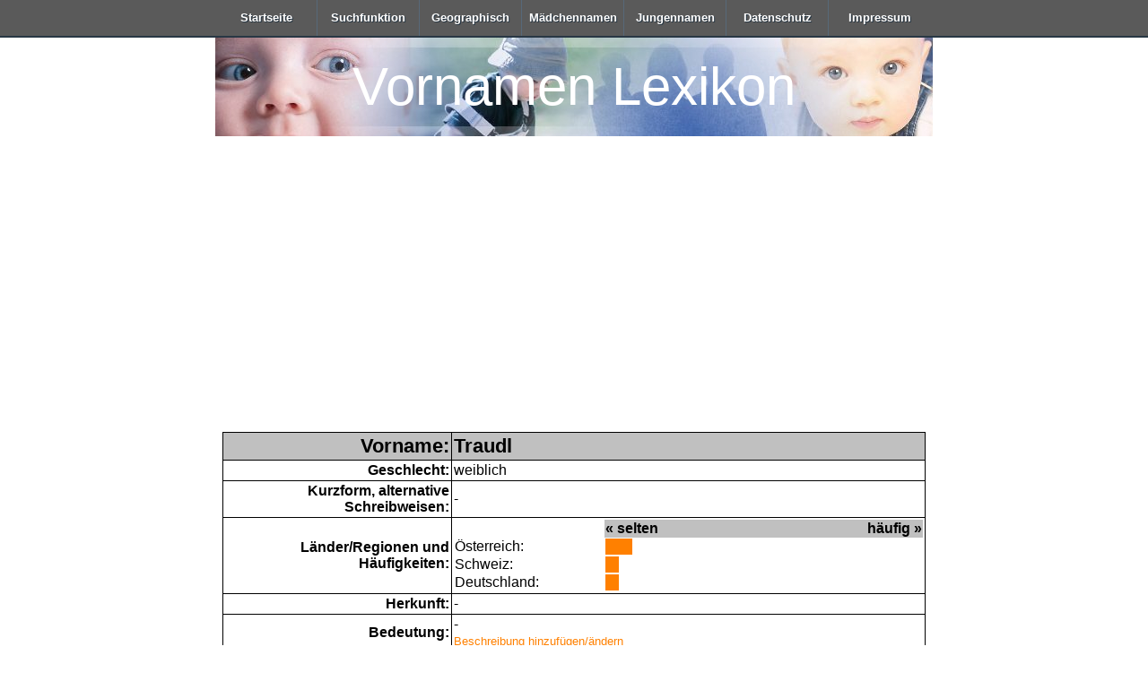

--- FILE ---
content_type: text/html; charset=utf-8
request_url: https://www.google.com/recaptcha/api2/aframe
body_size: 267
content:
<!DOCTYPE HTML><html><head><meta http-equiv="content-type" content="text/html; charset=UTF-8"></head><body><script nonce="z7lTLIcCaGcP2IIZbNYPUw">/** Anti-fraud and anti-abuse applications only. See google.com/recaptcha */ try{var clients={'sodar':'https://pagead2.googlesyndication.com/pagead/sodar?'};window.addEventListener("message",function(a){try{if(a.source===window.parent){var b=JSON.parse(a.data);var c=clients[b['id']];if(c){var d=document.createElement('img');d.src=c+b['params']+'&rc='+(localStorage.getItem("rc::a")?sessionStorage.getItem("rc::b"):"");window.document.body.appendChild(d);sessionStorage.setItem("rc::e",parseInt(sessionStorage.getItem("rc::e")||0)+1);localStorage.setItem("rc::h",'1768961750796');}}}catch(b){}});window.parent.postMessage("_grecaptcha_ready", "*");}catch(b){}</script></body></html>